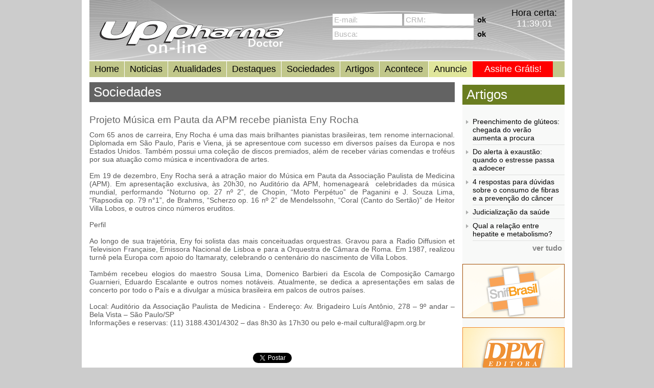

--- FILE ---
content_type: text/html
request_url: https://snifdoctor.com.br/sociedades.php?id=611
body_size: 22149
content:
<!DOCTYPE html>

<html xmlns:fb="http://ogp.me/ns/fb#">
<head>
<meta charset="utf-8" />
<title>Snif Doctor</title>


<!-- ini : seo meta tags -->
<link rel="image_src" type="image/jpeg" href="http://snifdoctor.com.br/img/logotipo-share.png" />

<meta name="author" content="SnifDoctor - www.snifdoctor.com.br"> 
<meta name="robots" content="index, follow" />

<meta name="description" content="Com 65 anos de carreira, Eny Rocha &eacute; uma das mais brilhantes pianistas brasileiras, tem renome internacional. Diplomada em S&atilde;o Paulo, Paris...">
<meta name="keywords" content="snifdoctor"> 

<meta property="og:type" content="website" />
<meta property="og:locale" content="pt_br" />
<meta property="og:site_name" content="SnifDoctor" />
<meta property="og:title" content="Projeto M&uacute;sica em Pauta da APM recebe pianista Eny Rocha" />
<meta property="og:url" content="http://snifdoctor.com.br/sociedades.php?id=611" />
<meta property="og:image" content="http://snifdoctor.com.br/img/logotipo-share.png" />
<meta property="og:image:width" content="470">
<meta property="og:image:height" content="246"> 
<meta property="og:description" content="Com 65 anos de carreira, Eny Rocha &eacute; uma das mais brilhantes pianistas brasileiras, tem renome internacional. Diplomada em S&atilde;o Paulo, Paris..." />
<!--// end : seo meta tags -->


<link rel="stylesheet" type="text/css" href="css/estilo.css">

<script type="text/javascript" src="library/jquery/jquery-1.8.2.min.js"></script> 

<script type="text/javascript" language="javascript" src="library/jquery/jquery.price_format.1.7.js"></script>
<script type="text/javascript" language="javascript" src="library/jquery/jquery.maskedinput-1.3.1.js"></script>

<script type="text/javascript" language="javascript" src="library/jquery.validacao.js"></script>
<script type="text/javascript" language="javascript" src="library/jquery.commom.js"></script>


<link rel="stylesheet" type="text/css" href="library/bxslider/jquery.bxslider.css">
<script type="text/javascript" language="javascript" src="library/bxslider/jquery.bxslider.min.js"></script>

<!--google-->
<script>
  (function(i,s,o,g,r,a,m){i['GoogleAnalyticsObject']=r;i[r]=i[r]||function(){
  (i[r].q=i[r].q||[]).push(arguments)},i[r].l=1*new Date();a=s.createElement(o),
  m=s.getElementsByTagName(o)[0];a.async=1;a.src=g;m.parentNode.insertBefore(a,m)
  })(window,document,'script','//www.google-analytics.com/analytics.js','ga');

  ga('create', 'UA-59408205-1', 'auto');
  ga('send', 'pageview');

</script>

</head>
<body>
<div id="fb-root"></div>
<script>(function(d, s, id) {
  var js, fjs = d.getElementsByTagName(s)[0];
  if (d.getElementById(id)) return;
  js = d.createElement(s); js.id = id;
  js.src = "//connect.facebook.net/pt_BR/all.js#xfbml=1";
  fjs.parentNode.insertBefore(js, fjs);
}(document, 'script', 'facebook-jssdk'));</script>



<!-- Piwik -->
<script type="text/javascript">
var _paq = _paq || [];
_paq.push(['trackPageView']);
_paq.push(['enableLinkTracking']);
(function() {
var u="//cluster-piwik.locaweb.com.br/";
_paq.push(['setTrackerUrl', u+'piwik.php']);
_paq.push(['setSiteId', 12074]);
var d=document, g=d.createElement('script'), s=d.getElementsByTagName('script')[0];
g.type='text/javascript'; g.async=true; g.defer=true; g.src=u+'piwik.js'; s.parentNode.insertBefore(g,s);
})();
</script>
<noscript><p><img src="//cluster-piwik.locaweb.com.br/piwik.php?idsite=12074" style="border:0;" alt="" /></p></noscript>
<!-- End Piwik Code -->


<script type="text/javascript"> 
	$(document).ready(function(){
	  $('#enviarAmigo').hide();  
	  $('a#exibir').click(function(){
		$('#enviarAmigo').show('slow');
	   });
	  $('a#ocultar').click(function(){				   
		$('#enviarAmigo').hide('slow');
	  })
});
</script>

<div id="tudo">
<div id="cabecalho">

    <a href="index.php"><img id="logo" alt="Voltar tela iniial" title="Snif Brasil" src="img/LogoUppharma-head.png"></a>
	
	<div id="hora">
    
        <span>            
            Hora certa:<br>
            <!-- <span id="tzTimeSpan_ee510bc01d507b6"></span>-->
			<span id="showRelogio">&nbsp;</span>
            <br />

			            
        </span>
        
	</div><!--Hora-->
	
	<div id="login">
    

			<FORM name="formLogin" id="formLogin" action="login.php" method="POST">
			<input name="baseAcao" id="baseAcao" type="hidden" value="LOGIN-ACESSO" />
			<input name="urlRedirect" id="urlRedirect" type="hidden" value="https://snifdoctor.com.br:443/sociedades.php?id=611" />		

        	<input type="text" value="E-mail:" name="strEmail" id="strEmail" onFocus="if(this.value=='E-mail:') this.value='';" onBlur="if(this.value=='') this.value='E-mail:';" />
            <input type="text" value="CRM:" name="strCRM" id="strCRM" onFocus="if(this.value=='CRM:') this.value='';" onBlur="if(this.value=='') this.value='CRM:';" />
            <input type="submit" name="ok" id="ok" value="ok" /><br />
            <!-- <a id="esqueciSenha" href="">esquecia a senha</a> -->
        </FORM>

	
		    	
		<FORM name="formBusca" id="formBusca" action="busca.php" method="POST">
			<input name="baseAcao" id="baseAcao" type="hidden" value="BUSCA" />
        	<input type="text" value="Busca:" name="busca" id="busca" onFocus="if(this.value=='Busca:') this.value='';" onBlur="if(this.value=='') this.value='Busca:';" />
            <input type="submit" name="ok" id="ok" value="ok" />
        </form>
        
	</div><!-- login -->
	
</div><!--cabecalho-->

<div id="menu">
	<ul>
		<li><a href="index.php">Home</a></li>
		<li><a href="noticias.php">Noticias</a></li>
		<li><a href="atualidades.php">Atualidades</a></li>
		<li><a href="destaques.php">Destaques</a></li>
		<li><a href="sociedades.php">Sociedades</a></li>
		<li><a href="artigos.php">Artigos</a></li>
		<li><a href="acontece.php">Acontece</a></li>
        <li class="anuncie"><a href="anuncie.php">Anuncie</a></li>
		<li><a href="assine.php">Assine Grátis!</a></li>
	</ul>
</div><!--Menu-->


<div id="meio">	

	<div id="conteudo">
	
    	<div class="slider">
		<ul class="bxslider">
					</ul>
    </div><!-- .slider -->
	<!--
	<li>
		<a href="" title="Conhe�a a Maestro Frotas"><img src="arquivos_upl/banners/TMP_0002_banner-curso-clinica-medica.jpg" alt="Conhe�a a Maestro Frotas" title="Conhe�a a Maestro Frotas" style="width:100% !important;"></a>
	</li>
	-->
	<script>
	jQuery(document).ready(function($){
		var slider = $('.bxslider').bxSlider({
			mode: 'fade',
			auto: ($(".bxslider li").length > 1) ? true: false,
			pager: ($(".bxslider li").length > 1) ? true: false,
			controls: false
		});
	});
	</script>
    
		<h1>Sociedades</h1>
		
				<h2>Projeto M&uacute;sica em Pauta da APM recebe pianista Eny Rocha</h2>
				
				<!-- <img class="imgNoticia" src="img/fotonoticia.jpg"> -->
				<div class="textoConteudo">Com 65 anos de carreira, Eny Rocha &eacute; uma das mais brilhantes pianistas brasileiras, tem renome internacional. Diplomada em S&atilde;o Paulo, Paris e Viena, j&aacute; se apresentoue com sucesso em diversos pa&iacute;ses da Europa e nos Estados Unidos. Tamb&eacute;m possui uma cole&ccedil;&atilde;o de discos premiados, al&eacute;m de receber v&aacute;rias comendas e trof&eacute;us por sua atua&ccedil;&atilde;o como m&uacute;sica e incentivadora de artes.<br />
<br />
Em 19 de dezembro, Eny Rocha ser&aacute; a atra&ccedil;&atilde;o maior do M&uacute;sica em Pauta da Associa&ccedil;&atilde;o Paulista de Medicina (APM). Em apresenta&ccedil;&atilde;o exclusiva, &agrave;s 20h30, no Audit&oacute;rio da APM, homenagear&aacute;&nbsp; celebridades da m&uacute;sica mundial, performando &ldquo;Noturno op. 27 n&ordm; 2&rdquo;, de Chopin, &ldquo;Moto Perp&eacute;tuo&rdquo; de Paganini e J. Souza Lima, &ldquo;Rapsodia op. 79 n&deg;1&rdquo;, de Brahms, &ldquo;Scherzo op. 16 n&ordm; 2&rdquo; de Mendelssohn, &ldquo;Coral (Canto do Sert&atilde;o)&rdquo; de Heitor Villa Lobos, e outros cinco n&uacute;meros eruditos.<br />
&nbsp;<br />
Perfil<br />
&nbsp;<br />
Ao longo de sua trajet&oacute;ria, Eny foi solista das mais conceituadas orquestras. Gravou para a Radio Diffusion et Television Fran&ccedil;aise, Emissora Nacional de Lisboa e para a Orquestra de C&acirc;mara de Roma. Em 1987, realizou turn&ecirc; pela Europa com apoio do Itamaraty, celebrando o centen&aacute;rio do nascimento de Villa Lobos.<br />
&nbsp;<br />
Tamb&eacute;m recebeu elogios do maestro Sousa Lima, Domenico Barbieri da Escola de Composi&ccedil;&atilde;o Camargo Guarnieri, Eduardo Escalante e outros nomes not&aacute;veis. Atualmente, se dedica a apresenta&ccedil;&otilde;es em salas de concerto por todo o Pa&iacute;s e a divulgar a m&uacute;sica brasileira em palcos de outros pa&iacute;ses.<br />
&nbsp;<br />
Local: Audit&oacute;rio da Associa&ccedil;&atilde;o Paulista de Medicina - Endere&ccedil;o: Av. Brigadeiro Lu&iacute;s Ant&ocirc;nio, 278 &ndash; 9&ordm; andar &ndash; Bela Vista &ndash; S&atilde;o Paulo/SP<br />
Informa&ccedil;&otilde;es e reservas: (11) 3188.4301/4302 &ndash; das 8h30 &agrave;s 17h30 ou pelo e-mail cultural@apm.org.br<br />
&nbsp;</div>


<style>
/* compartilhar */
.post { margin-top: 30px; }
.post ul.compartilhar {
	width: 100%;
	background: #FFFFFF;
	margin: 0px 0;
	padding: 0px;
	border: 0;
	outline: 0;
	list-style: none;
	text-decoration: none;
}
	.post ul.compartilhar li { float: left; margin-right: 10px !important; margin-left: 0px !important; }
	.post ul.compartilhar li { display: list-item; text-align: -webkit-match-parent; }
	.post ul.compartilhar li.facebook		{ width: 150px; }
	.post ul.compartilhar li.googlePlus		{ width: 150px; }
	.post ul.compartilhar li.twitter		{ width: 85px; margin-right: 0; }
	.fb_iframe_widget { display: inline-block; position: relative; }
</style>

<div class="post">
	<ul class="compartilhar">
		<li class="facebook">
			<div class="fb-share-button fb_iframe_widget" data-href="http://snifdoctor.com.br/sociedades.php?id=611" data-layout="button_count"></div>
		</li>
		<li class="googlePlus">
			<!-- Posicione esta tag onde voc� deseja que o bot�o compartilhar apare�a. -->
			<div class="g-plus" data-action="share" data-annotation="bubble" data-height="24" data-href="http://snifdoctor.com.br/sociedades.php?id=611"></div>

			<!-- Posicione esta tag depois da �ltima tag do compartilhar. -->
			<script type="text/javascript">
			  window.___gcfg = {lang: 'pt-BR'};
			  (function() {
				var po = document.createElement('script'); po.type = 'text/javascript'; po.async = true;
				po.src = 'https://apis.google.com/js/platform.js';
				var s = document.getElementsByTagName('script')[0]; s.parentNode.insertBefore(po, s);
			  })();
			</script>
		</li>
		<li class="twitter">
			<a href="https://twitter.com/share" class="twitter-share-button" data-text="Intac" data-via="intac" data-lang="pt">Tweetar</a>
			<script>!function(d,s,id){var js,fjs=d.getElementsByTagName(s)[0],p=/^http:/.test(d.location)?'http':'https';if(!d.getElementById(id)){js=d.createElement(s);js.id=id;js.src=p+'://platform.twitter.com/widgets.js';fjs.parentNode.insertBefore(js,fjs);}}(document, 'script', 'twitter-wjs');</script>
		</li>
	</ul>
</div>

<div style="clear:both !important;"></div>

<!-- Bot�o Compartilhe com um Amigo -->
<a id="exibir" href="javascript:;"><img style="margin-top:10px;" src="img/botaocompartilhar.bmp"></a>

<div id="enviarAmigo" style="display:none;">
	<FORM name="compartilheEmail" id="compartilheEmail" action="acoes.json.php" method="POST">
		<input type="hidden" name="baseAcao" id="baseAcao" class="excessao" value="JSON" />
		<input type="hidden" name="strAcao" id="strAcao" class="excessao" value="INDICAR-POST-AMIGO" />
		<input type="hidden" name="sendUrl" id="sendUrl" class="excessao" value="https://snifdoctor.com.br:443/sociedades.php?id=611" />
		<input type="hidden" name="sendNewsTitulo" id="sendNewsTitulo" class="excessao" value="Projeto M&uacute;sica em Pauta da APM recebe pianista Eny Rocha" />
		<input type="hidden" name="sendNewsResumo" id="sendNewsResumo" class="excessao" value="" />
		
		<label for="nome">Seu nome</label><br />
		<input name="sendSeuNome" id="sendSeuNome" class="fld" type="text" />
		<br /><br />
		
		<label for="nome">Seu e-mail</label><br />
		<input name="sendSeuEmail" id="sendSeuEmail" class="fld" type="text" />
		<br /><br />

		<label for="amigo">Nome do amigo</label><br />
		<input name="sendAmigoNome" id="sendAmigoNome" class="fld" type="text" />
		<br /><br />
		
		<label for="emailamigo">e-mail do seu amigo</label><br />
		<input name="sendAmigoEmail" id="sendAmigoEmail" class="fld" type="text" />
		<br /><br />
		
		<input name="cmdEnviarAmigo" id="cmdEnviarAmigo" class="btn" type="button" value="Enviar" />                    
	</FORM>                
	<a href="javascript:;" id="ocultar"><img src="img/compartilhe_email_fechar.gif" alt="Fechar" /></a>
</div>

<!-- +++++++++++++++++++++++++++++++++++++++++++++++++++++++ -->
<!-- // ini : enviar para um amigo -->
<!-- +++++++++++++++++++++++++++++++++++++++++++++++++++++++ -->
<script>
jQuery(document).ready(function($){
	$("#cmdEnviarAmigo").on("click", function(event){
		// -------------------------------------------------------
		// valida��o dos campos
		// -------------------------------------------------------
		var $form = $('form#compartilheEmail');
		var $seuNome	= $form.find("#sendSeuNome");
		var $seuEmail	= $form.find("#sendSeuEmail");
		var $amigoNome	= $form.find("#sendAmigoNome");
		var $amigoEmail = $form.find("#sendAmigoEmail");

		if( $seuNome.val().length == 0 ) {
			$seuNome.focus(); alert("Informe corretamente seu nome."); return false;
		}
		if( $seuEmail.val().length == 0 ) {
			$seuEmail.focus(); alert("Informe corretamente seu e-mail."); return false;
		}
		if(!/^\w+([\.-]?\w+)*@\w+([\.-]?\w+)*(\.\w{2,3})+$/.test( $seuEmail.val() )) {
			$seuEmail.focus(); alert("O seu e-mail n�o � v�lido."); return false;						
		}
		if( $amigoNome.val().length == 0 ) {
			$amigoNome.focus(); alert("Informe corretamente o nome do amigo."); return false;
		}
		if( $amigoEmail.val().length == 0 ) {
			$amigoEmail.focus(); alert("Informe corretamente o e-mail do amigo."); return false;
		}
		if(!/^\w+([\.-]?\w+)*@\w+([\.-]?\w+)*(\.\w{2,3})+$/.test( $amigoEmail.val() )) {
			$amigoEmail.focus(); alert("O e-mail do amigo n�o � v�lido."); return false;						
		}

		var data = $form.serialize();
		$.post("acoes.json.php", data, function(json){
			if(json.report.success == "true"){
				$form.clearForm();
				alert( json.report.mensagem );
			} else {
				//if(json.report.captcha == "false"){ $(".captcha-close").trigger("click"); }
				alert( json.report.mensagem );
			}
			//$('#msgRetornoFrmFaleTexto').html(json.report.mensagem);
			//$('#msgRetornoFrmFale').show().fadeOut(8000);
			return false;
		},"json");
		return false;
	}); // end : click	
});
</script>
<!-- +++++++++++++++++++++++++++++++++++++++++++++++++++++++ -->
<!-- // end : enviar para um amigo -->
<!-- +++++++++++++++++++++++++++++++++++++++++++++++++++++++ -->

		
	</div><!--Conteudo-->
	
	<div id="barralateral">
		
		
				
		
		
<!--Weather Forecast courtesy of www.tititudorancea.com.br-->
			<style>
			.WFOT1 {border:2px solid #E1E1E1; background-color:#F1F1F1; padding:10px}
			.WFH1 {font:bold 14px Arial, sans-serif; margin-bottom:6px}
			TABLE.WFOT TD {vertical-align:top;}
			.FCOVTMP {font:14px Arial, sans-serif; line-height:16px; padding-bottom:4px}
			.FCOVEXP {font:12px Arial, sans-serif; line-height:14px; text-align:center}
			.WFI {background-color:#3399FF;padding:0}
			.WTL {color:blue;font-weight:bold}
			.WTH {color:red;float:right;font-weight:bold}
			.WFLK {font-size:11px;color:#900;text-decoration:none}
			.WFDAY{font-size:12px;text-align:center;font-weight:bold}
			</style>
			<div style="position:relative;background-color:#FFFFFF">
			<div id="wf_div"></div>
			<script type="text/javascript" src="http://tools.tititudorancea.com/weather_forecast.js?place=sao_paulo_brazil&amp;s=1&amp;days=1&amp;utf8=no&amp;columns=1&amp;sidebyside=yes&amp;lang=pt"></script>
			</div>
<!--end of Weather Forecast-->

		

		

		<div id="artigos">        
			<h1>Artigos</h1>
			<ul><li><a class="link" href="artigos.php?id=540">Preenchimento de gl&uacute;teos: chegada do ver&atilde;o aumenta a procura</a></li><li><a class="link" href="artigos.php?id=539">Do alerta &agrave; exaust&atilde;o: quando o estresse passa a adoecer</a></li><li><a class="link" href="artigos.php?id=538">4 respostas para d&uacute;vidas sobre o consumo de fibras e a preven&ccedil;&atilde;o do c&acirc;ncer</a></li><li><a class="link" href="artigos.php?id=536">Judicializa&ccedil;&atilde;o da sa&uacute;de</a></li><li><a class="link" href="artigos.php?id=535">Qual a rela&ccedil;&atilde;o entre hepatite e metabolismo?</a></li></ul>            <a class="verTudo" href="artigos.php">ver tudo</a>

			<div style="clear:both;"></div>
			<br />

<style>
.bannerLateral{
	border:0px dotted red; margin: 0 auto !important; vertical-align: center;
}
.bannerLateral img{
	display:table;
	border:0px dotted green; margin: 0 auto !important; vertical-align: center;
}
</style>

			<div class="bannerLateral">
				<div id="box-banner2"><a href="https://tipo.ba" target="_blank" title="Banner Snifbrasil"><img src="arquivos_upl/banners/imgdstk_olxgc5533__snifbrasil.gif" style="max-width:235px !important;" border="0" alt="Banner Snifbrasil" /></a></div><br clear="all"><div id="box-banner2"><a href="https://kupikvadrat.ba/" target="_blank" title="kupi kvadrat"><img src="arquivos_upl/banners/imgdstk_rto325446__dpm.gif" style="max-width:235px !important;" border="0" alt="kupi kvadrat" /></a></div><br clear="all">			</div>
		</div><!--Artigos-->
        
        
        
		
	</div><!--Barra Lateral-->
	
    <br clear="all">


    
</div><!-- Meio (Conteudo e Barra Lateral)-->

	<div id="rodape">
		
		<p id="rodape1">
		UPpharma on-line: publicação dirigida a médicos, prescritores e profissionais da saúde</p>
<img src="img/LogoUppharma-head2.png" width="266" height="71"><br />

		<a class="link" target="_blank" href="http://www.dpm.srv.br/"><img src="img/dpm.png"></a>

		<p>
		(11) 5533-5900 – <a href="mailto: uppharma@uppharma.com.br">uppharma@uppharma.com.br</a><br>
		O conteúdo dos artigos assinados no site e no boletim UPpharma on-line é de responsabilidade de cada um dos autores.
As opiniões neles impressas não refletem, necessariamente, a posição desta Editora.<br />
		Não é permitida a reprodução de textos, total ou parcial, sem a expressa autorização da DPM Editora.<br />
Informações adicionais poderão ser solicitadas pelo e-mail <a href="mailto:uppharma@uppharma.com.br">uppharma@uppharma.com.br </a>. Qualquer dúvida, ou dificuldade de navegação, 
		poderá ser atendida pelo serviço de suporte UPpharma on-line pelo e-mail:<a href="mailto: uppharma@uppharma.com.br">  uppharma@uppharma.com.br</a>		</p>

		<div style="margin:6px 0px;">
		Seu IP: 3.144.148.96 | Mozilla/5.0 (Macintosh; Intel Mac OS X 10_15_7) AppleWebKit/537.36 (KHTML, like Gecko) Chrome/131.0.0.0 Safari/537.36; ClaudeBot/1.0; +claudebot@anthropic.com) 
		</div>
				
	</div><!--Rodape-->


	<!--
	<script type="text/javascript" src="http://24timezones.com/js/pt/time_24_0_1.js"></script>
	<script src="http://24timezones.com/timescript/gettime.js.php?city=233&hourtype=24&showdate=0&showseconds=1&id=1111651&elem=ee510bc01d507b6" language="javascript"></script>
	-->

	<!-- ini: relógio: ++++++++++++++++++++++++++++++++++++++++++++++++++++++++++ -->
	<script type="text/javascript">
	jQuery(document).ready(function($){
		var timerClock = null;
		var relogio = function(){
			timerClock = setTimeout(function(){
				var momentoAtual = new Date();
				var hora = momentoAtual.getHours();
				var minuto = momentoAtual.getMinutes();
				var segundo = momentoAtual.getSeconds();
				if (hora<10) hora="0"+hora;
				if (minuto<10) minuto="0"+minuto;
				if (segundo<10) segundo="0"+segundo;
				var horaImprimivel = hora + ":" + minuto + ":" + segundo;
				$("#showRelogio").html(horaImprimivel);
				relogio();
			}, 500);
		};
		relogio();

		var showDate = function(){
			var dt = new Date();
			var dia = dt.getDate();
			var mes = dt.getMonth();
			var ano = dt.getYear();
			var diasemana = dt.getDay();
			if (ano<2000)
			ano += (ano < 1900) ? 1900 : 0;
			if (dia<10) dia="0"+dia;

			var hora = dt.getHours();
			var minuto = dt.getMinutes();
			var segundo = dt.getSeconds();
			if (hora<10) hora="0"+hora;
			if (minuto<10) minuto="0"+minuto;
			if (segundo<10) segundo="0"+segundo;

			var horaImprimivel = hora + ":" + minuto + ":" + segundo;

			NomeDia = new Array(7)
			NomeDia[0] = "Dom"; //"Domingo"
			NomeDia[1] = "Seg"; //"Segunda-feira"
			NomeDia[2] = "Ter"; //"Terça-feira"
			NomeDia[3] = "Qua"; //"Quarta-feira"
			NomeDia[4] = "Qui"; //"Quinta-feira"
			NomeDia[5] = "Sex"; //"Sexta-feira"
			NomeDia[6] = "Sáb"; //"Sábado"

			NomeMes = new Array(12)
			NomeMes[0] = "01"; //"Janeiro";
			NomeMes[1] = "02"; //"Fevereiro";
			NomeMes[2] = "03"; //"Março";
			NomeMes[3] = "04"; //"Abril";
			NomeMes[4] = "05"; //"Maio";
			NomeMes[5] = "06"; //"Junho";
			NomeMes[6] = "07"; //"Julho";
			NomeMes[7] = "08"; //"Agosto";
			NomeMes[8] = "09"; //"Setembro";
			NomeMes[9] = "10"; //"Outubro";
			NomeMes[10] = "11"; //"Novembro";
			NomeMes[11] = "12"; //"Dezembro";

			var resultData = NomeDia[diasemana] +', '+ dia +'/'+ NomeMes[mes] +'/'+ ano + " - ";
			//$("#showData").html(resultData);
			//$("#showRelogio").html(horaImprimivel);
		};
		//showDate();
	});
	</script>
	<!-- end: relógio: ++++++++++++++++++++++++++++++++++++++++++++++++++++++++++ -->


<!-- tudo -->
</div>

</body>
</html>


--- FILE ---
content_type: text/html; charset=utf-8
request_url: https://accounts.google.com/o/oauth2/postmessageRelay?parent=https%3A%2F%2Fsnifdoctor.com.br&jsh=m%3B%2F_%2Fscs%2Fabc-static%2F_%2Fjs%2Fk%3Dgapi.lb.en.OE6tiwO4KJo.O%2Fd%3D1%2Frs%3DAHpOoo_Itz6IAL6GO-n8kgAepm47TBsg1Q%2Fm%3D__features__
body_size: 162
content:
<!DOCTYPE html><html><head><title></title><meta http-equiv="content-type" content="text/html; charset=utf-8"><meta http-equiv="X-UA-Compatible" content="IE=edge"><meta name="viewport" content="width=device-width, initial-scale=1, minimum-scale=1, maximum-scale=1, user-scalable=0"><script src='https://ssl.gstatic.com/accounts/o/2580342461-postmessagerelay.js' nonce="61viiF2V7NXQKAOEdn3GCg"></script></head><body><script type="text/javascript" src="https://apis.google.com/js/rpc:shindig_random.js?onload=init" nonce="61viiF2V7NXQKAOEdn3GCg"></script></body></html>

--- FILE ---
content_type: text/css
request_url: https://snifdoctor.com.br/css/estilo.css
body_size: 13359
content:
*{
	margin:0;
	padding:0;
	border:0;
	font-family:Arial, Helvetica, sans-serif;
	
	}

body{
	background-color:#ccc;
}

<!-- Previsão do Tempo -->

			.WFOT1 {border:2px solid #E1E1E1; background-color:#F1F1F1; padding:10px}
			.WFH1 {font:bold 14px Arial, sans-serif; margin-bottom:6px}
			TABLE.WFOT TD {vertical-align:top;}
			.FCOVTMP {font:14px Arial, sans-serif; line-height:16px; padding-bottom:4px}
			.FCOVEXP {font:12px Arial, sans-serif; line-height:14px; text-align:center}
			.WFI {background-color:#3399FF;padding:0}
			.WTL {color:blue;font-weight:bold}
			.WTH {color:red;float:right;font-weight:bold}
			.WFLK {font-size:11px;color:#900;text-decoration:none}
			.WFDAY{font-size:12px;text-align:center;font-weight:bold}


<!-- Previsão do Tempo -->

p {
	font-size:15px;
	padding:5px;
	border-bottom:1px solid #636363;

	}

.WFH1 {
	font-size:12px !important;
	text-align:center !important;
	}

.imgNoticia {
	display:block;
	float:left;
	margin:15px 15px 15px 0;
	
	}

i {
	float:right;
	font-size:9px;
	font-weight:normal;
	margin-right:82px;
	}

li{
	font-size:14px;
}

.textoConteudo{
	color: #585858;
	font-size:14px;
	line-height: 120%;
	text-align:justify;
}
.textoConteudo p{
	margin:10px 0px;
	
}



h1 {
	font-size:26px;
	font-weight:normal;
	color:#FFF;
	background:#636363;
	padding:4px 8px;
	margin-bottom:20px;
	}

h2 {
	margin-top:15px;
	font-size:19px;
	font-weight:normal;
	color:#636363;
	padding:4px 8px 10px 0px;
	}
	
	
h2.data {
	margin-top:5px;
	margin-bottom:10px;
	margin-left:30px;
	font-size:13px;
	font-weight:normal;
	color:#636363;
	padding:0;
	}	
	

h3 {
	width:100%;
	padding:4px 8px 0 4px;
	color:#636363;
	background:#f8f8f8;
	}


.link {
	color:inherit;
	font-size:inherit;
	text-decoration:inherit;
	list-style:inherit;
	}
	

.linkinterno{
	color:inherit;
	font-size:16px;
	text-decoration:inherit;
	list-style:inherit;
	}	
	
	
	
.floatesq {
	float:left;
	}
	
.floatdir {
	float:right;
	}

.dir {
	text-align:right;
	}

.cen{
	text-align:center;
}

.dddinput {
	display:block;
	float:left;
	margin-right:15px;
	width:40px !important;
	}
.btnform {
	font-size:15px;
	width:75px;
	text-align:center;
	padding:5px 15px;
	}

.telinput {
	display:block;
	float:left;
	margin-right:15px;
	width:135px !important;
	}

#ok{
	background-color:transparent;
}

.verTudo{
	float:right;
	display:block;
	font-size:15px;
	color:#858585;
	text-decoration:none;
	margin:5px;
	font-weight:bold;
}

#tudo{
	display:table;
	width:960px;
	margin:0 auto;
	background-color:#fff;
}

#cabecalho {
	width:900px;
	height:88px;
	margin:0px auto 0 auto;
	padding:15px;
	background:url(../img/cabecalho-fundo.jpg) no-repeat;
	

	}

#logo {
	float:left;
	}

#login{
	margin:12px 50px 0 0;
}

#login, #hora {
	float:right;
}
#loginInterno{
	margin:0 auto !important;
	border:1px #CCCCCC solid;
	width:550px;
	margin-top:50px !important;
	padding:30px 0;
	/*margin-top:30px;*/
}
label.lblLogin {
	text-align:right;
	display:block;
	float:left;
	width:170px;
	font-size:18px;
	color:#aeaeae;
	padding:5px;
	margin-right:15px;
}
input.fldLogin {
	display:block;
	width:200px;
	padding:5px;
	background:#cecece;
}
input.btnLogin {
	display:block;
	width:210px;
	padding:5px;
	background:#cecece;
}


#hora{
	text-align:center;
	font-size:18px;
}

#hora a{
	color:#000;
	text-decoration:none;
}

#hora span span{
	color:#fff;
}

#hora img{
	border-top:solid 1px #7b7b7b;
	margin:0px;
	padding:5px;
}

#login input{
	font-size:15px;
	width:130px;
	color:#b6b6b6;
	padding:3px;
}

#login #ok{
	color:#000;
	width:20px;
	font-weight:bold;
}

#login #busca{
	width:270px;
}

#formBusca{
	margin-top:5px;
}

#esqueciSenha{
	color:#7b7b7b;
	text-decoration:none;
	font-size:11px;
	margin-left:140px;
}

.linklogin{
	color:#7b7b7b;
	text-decoration:none;
	font-size:11px;
	/*margin-left:140px;*/
}

#menu {
	display:table;
	width:930px;
	height:26px;
	margin:0 auto;
	background:#c1c78b;
	/*border:1px solid #fff;*/
/*	padding-top:5px;*/
	}
	
	
	

#menu li {
	display:inline;
	border-left:1px solid #fff;
	text-align:center;
	float:left;
	padding:5px 0;
	
	}
	
	
#menu li:first-child {
	border-left:0;

	}	
	

#menu li:last-child {
	
background-color:#F00;

/*float:right;*/
width: 157px;
position:absolute;




	}	
	
	#menu li:last-child a {
	color:#FFF;



	}
	
		
	

#menu li a {
	font-size:18px;
	text-decoration:none;
	color:#000;
	padding: 0 10px;
	}

#menu a:hover{
	color:#6e4c29;
}


.anuncie{
background: #e0e69c;

}

#meio {
	width:930px;
	height:100%;
	margin:0 auto;
	padding:5px;
	}

#conteudo {
	width:715px;
	height:100%;
	float:left;
	}






#conteudo ul li {
	font-size:14px;
	margin-left:30px;
	margin-bottom:5px;
	padding:5px 0;
	}
	

	
/*
#destaque {
	display:table;
	width:693px;
	background: url(../img/destaque-fundo.jpg) no-repeat;
	border:1px solid #d4d4d4;
	padding:10px;
	margin-top:1px;
}
#destaque img{
	float:left;
}
#destaque ul{
	margin-left:240px;
}
#destaque li {
	font-size:18px;
	color:#000;
	text-align:left;
	padding:8px 0;
	border-bottom:1px solid #DFE0DF;
	list-style:none;
}
#destaque li:first-child a {
	font-size:24px;
}
#destaque li a {
	font-size:18px;
}
#destaque li.cadeado{
	list-style-image:url(../img/cadeado.png) !important;
	margin-left:50px !important;
}
*/

#destaque {
	display:table;
	width:693px;
	background: #FFFFFF url(../img/destaque-fundo.jpg) no-repeat;
	/*background:#F8F9F8;*/
	border:1px solid #d4d4d4;
	padding:10px;
	margin-top:1px;
}
#destaque{ display:block; float:left; }
#destaque #imgDestaque{
	width:220px;
	margin:0px;
	padding:0px;
	float:left;
}
#destaque img{ float:left; }
#destaque ul.itemLSD{
	width:465px;
	/*margin-left:100px;*/
	height:200px;
	margin-left:10px;
	float:left;
}
#destaque  ul.itemLSD li {
	width:460px;
	font-size:18px;
	color:#000;
	text-align:left;
	padding:2px 0;
	padding-bottom:6px !important;
	margin:6px 2px;
	border-bottom:1px solid #DFE0DF;
	/*border:1px dotted #DFE0DF;*/
	list-style:none;
}
#destaque  ul.itemLSD li:first-child a { font-size:24px; }
#destaque li.cadeado{ list-style-image:url(../img/cadeado.png); margin-left:50px; }



#noticias {
	}
	
.item {
	border-bottom:1px solid #ccc;
	margin:12px 12px 12px 12px;
	
}
.item.cadeado, .item .cadeado{
	list-style-image:url(../img/cadeado.png) !important;
}


#box-banner {
	width:235px;
	/*height:88px;*/
	height:auto;
	background-color:#f4c402;
	float:right;
	margin-right:5px;
	margin-top:15px;
	color:#000;
	text-align:center;
	/*padding-top:50px;*/
}

#box-banner2 {
	width:200px;
	/*height:106px;*/
	height:auto;
	background-color:#0034f7;
	/*float:left;*/
	margin-top:0px;
	color:#FFF;
	text-align:center;
	/*padding-top:50px;*/	
}



.boxNot {
	width:235px;
	/*height:100%;*/
	display:block;
	float:left;
	background:#E8E8E8;
	margin-left:5px;
}


.boxNot h1.sociedades, .boxNot h1.atualidades {
	background:#4a5b19;

}

.boxNot h1.lancamentos {
	background:#6a7d20;

}



.boxNot ul {
	border:0px dotted red;
	/*margin:-15px 0 0  -10px;*/
	width:100%;
	height:290px;
}
.boxNot li {
	margin-right:25px;
	font-size:14px;
	border-bottom:1px solid #d0d0d0;
	list-style-image:url(../img/marcador-triangulo.png);
}


#boxAcontece{
	width:465px;
	height:138px;
	display:block;
	float:left;
	background:#E8E8E8;
	margin:15px 8px 0 0px;
}


#boxAcontece h1{
	background:#83a457;

}


#boxAcontece ul{
	margin:-15px 0 0  -10px;
	width:100%;

}

#boxAcontece li{
	list-style-image:url(../img/marcador-triangulo.png);
	margin-left:12px;
}

#marcadores{
	float:right;
/*	margin:10px 0 0 0;*/
}

#marcadores img{
	margin:1px;
}

.alpha{
	opacity:0.65;
	-moz-opacity: 0.65;
	filter: alpha(opacity=65);
}

	
#barralateral {
	width:200px;
	height:100%;
	float:right;
	background:#FFF;
	}
	
#hs{
	margin-bottom:20px;
}
	
#hs label{
	display:block;
	float:left;
	font-size:10px;
	width:80px;
	text-align:right;
	margin-right:5px;
}

#hs input{
	border:solid 1px #d9d9d9;
	width:80px;
	margin-top:5px;
}

#hs #ok{
	border:0;
	width:20px;
}

#artigos {
	margin-top:10px;
	margin-bottom:2px;
	background-color:#f8f9f8;
	}
	

#artigos h1 {
	background-color:#6a7d20;
	}

	
#artigos ul {
	margin-left:20px;
	}
	
#artigos li {
	font-size:14px;
	padding:5px 10px 5px 0 ;
	border-bottom:1px solid #dfe0df;
	list-style-image:url(../img/marcador-triangulo.png);
	}

#formContato {
	display:table;
	}
	
#formContato label {
	display:block;
	float:left;
	width:100px;
	font-size:18px;
	color:#aeaeae;
	padding:5px;
	}

#formContato input {
	width:300px;
	padding:5px;
	border:1px solid #aeaeae;
	}

#formContato textarea {
	width:300px;
	height:100px;	
	padding:5px;
	border:1px solid #aeaeae;
	}

#formContato #btn {
	width:70px;
	float:right;
/*	font-weight:bold;*/
	border:0;
	padding:5px 10px;
/*	background:#eca359;*/
	}

#formCadastro {
	display:table;
	}

#formCadastro label {
	text-align:right;
	display:block;
	float:left;
	width:200px;
	font-size:18px;
	color:#aeaeae;
	padding:5px;
	margin-right:15px;
	}
	
#formCadastro input {
	display:block;
	width:200px;
	padding:5px;
	background:#cecece;
 	}
#formCadastro select {
	display:block;
	padding:5px;
	background:#cecece;
}

#formCadastro p {
	font-size:17px;
	color:#000;
	text-align:left;
	padding:8px 0;
	border-bottom:1px solid #DFE0DF;
	list-style:none;	
	}
	

.inputdif {
	display:block;
	margin-top:3px;
	margin-left:15px;
	float:left !important;
	width:20px !important;
	text-align:center;
	padding:2px !important;
	}

.inputselect {	
	padding:5px 5px;
	border:1px solid #cecece !important;
	color:#000 !important;
}

.labeldif{
	font-size:15px !important;
	color:#000 !important;
	display:block !important;
	float:left;
	width:50px !important;
	}

.labelfinal {
	text-align:left !important;
	width:300px !important;
	font-size:13px !important;
	color:#000 !important;
	}


#etapas {
	margin-top:40px;
	padding:0px 15px;
	}

#etapas h2 {
	margin-bottom:10px;
	}
	

#etapas img{
	display:block;
	float:left;
	}

#etapas p {
	width:170px;
	text-align:left;
	display:block;
	float:left;
	margin-right:10px;
	}



#rodape{
	display:table;
	margin:0 auto;
	margin-top: 15px;
	text-align:center;
	font-size:11px;
}

#rodape1 {
	background-color:#e8e8e8 !important;
	text-align:center;
	color:#8d8d8d !important;
	padding:5px !important;
	}

#rodape p{
	color:#fff;
	background-color:#636363;
	padding:18px;
}

#rodape a{
	color:#ccc;
	text-decoration:none;
}

/* +++++++++++++++++++++++++++++++++++++++++++++++++ */
/* PAGINAÇÃO */
/* +++++++++++++++++++++++++++++++++++++++++++++++++ */
#paginacao{
	display:table;
	margin:50px auto 0;
}
#paginacao li{
	display:block;
	float:left;
	list-style:none;
	padding:5px !important;
	text-align:center;
	color:#82a357;
	font-size:22px !important;
	margin-left:8px !important;
	border:solid 1px #ccc;
}
#paginacao li.selected{
	background-color:#ecefe8;
}
#paginacao li a{
	display:block;
	color:#777;	
	text-decoration:none;
}
#paginacao li:hover{
	background-color:#ecefe8;
}

/* +++++++++++++++++++++++++++++++++++++++++++++++++ */
/* COMPARTILHAMENTO EMAIL */
/* +++++++++++++++++++++++++++++++++++++++++++++++++ */
#compartilheEmail{
	display:block;
	width:300px;
	padding:18px;
	border-bottom:solid 1px #ccc;
	border-left:solid 1px #ccc;
}
#compartilheEmail label{
	font-size:12px;
}
#compartilheEmail input{
	width:240px;
	font-size:14px;
	letter-spacing:-0.03em;
	color:#777;
}
#enviarAmigo #ocultar{
	display:block;
	margin:-20px 0 0 270px;
}
#compartilheEmail #btn{
	width:100px;
	color:#fff;
}
#btn{
	background-color:#83a358;
	border:none;
	padding:3px;
	color:#fff;
	letter-spacing:-1px;
	font-size:18px;
}
#compartilheEmail{
	display:block;
	width:300px;
	padding:18px;
	border-bottom:solid 1px #ccc;
	border-left:solid 1px #ccc;
}

#compartilheEmail label{
	font-size:12px;
}

#compartilheEmail input.fld{
	padding:5px;
	width:240px;
	font-size:14px;
	letter-spacing:-0.03em;
	color:#777;
	border:1px solid #CCC;
}

#enviarAmigo #ocultar{
	display:block;
	margin:-20px 0 0 270px;
}

/* +++++++++++++++++++++++++++++++++++++++++++++++++ */
/* FORMULARIO PADRAO */
/* +++++++++++++++++++++++++++++++++++++++++++++++++ */
.form_padrao {
	display:table;
}	
.form_padrao label {
	display:block;
	float:left;
	width:100px;
	font-size:18px;
	color:#aeaeae;
	padding:5px;
}
.form_padrao input {
	width:300px;
	padding:5px;
	border:1px solid #aeaeae;
}
.form_padrao textarea {
	width:300px;
	height:100px;	
	padding:5px;
	border:1px solid #aeaeae;
}
.form_padrao #btn {
	width:70px;
	float:right;
/*	font-weight:bold;*/
	border:0;
	padding:5px 10px;
/*	background:#eca359;*/
}

--- FILE ---
content_type: application/javascript
request_url: https://snifdoctor.com.br/library/jquery.validacao.js
body_size: 15121
content:
;(function($){
	$.extend({
		jqValidacao: function(options) {
			return {
				init: function(options) {
					settings = jQuery.extend({
						lang: options.lang
					}, options);
					$.jqValidacao.loadMask({boxdiv:''});
					return this;
				},

				// M�scara nos campos
				// -----------------------------------------------------------------
				loadMask: function(p) {
					//$('input:text').setMask();
					//$('.updateArq').live('click',function(){

					// verificamos se foi selecionado algum Elemento para aplica��o
					var $box = '';
					if(p.boxdiv != ''){ $box = '#'+ p.boxdiv +' '; }
					// -------------------------------------------------------------
					// Restringe a digita��o de somente letras 
					// -------------------------------------------------------------
					$($box +'.isalpha').each(function(i){
						$(" #"+ $(this).attr('id')).keypress(function(event) {
							// Backspace, tab, enter, end, home, left, right
							// We don't support the del key in Opera because del == . == 46.
							var controlKeys = [8, 9, 13, 35, 36, 37, 39];
							// IE doesn't support indexOf
							var isControlKey = controlKeys.join(",").match(new RegExp(event.which));
							// Some browsers just don't raise events for control keys. Easy.
							// e.g. Safari backspace.
							//alert( event.which );
							if (event.charCode!=0) {
								var regex = new RegExp("^[a-zA-Z]+$");
								var key = String.fromCharCode(!event.charCode ? event.which : event.charCode);
								if (!regex.test(key)) {
									event.preventDefault();
									return false;
								}
							}						
						});
					});

					// -------------------------------------------------------------
					// Restringe a digita��o de somente letras e n�meros 
					// -------------------------------------------------------------
					$($box +'.isalphanumeric').each(function(i){
						$(" #"+$(this).attr('id')).keypress(function(event) {
							// Backspace, tab, enter, end, home, left, right
							// We don't support the del key in Opera because del == . == 46.
							var controlKeys = [8, 9, 13, 35, 36, 37, 39];
							// IE doesn't support indexOf
							var isControlKey = controlKeys.join(",").match(new RegExp(event.which));
							// Some browsers just don't raise events for control keys. Easy.
							// e.g. Safari backspace.
							//alert( event.which );
							if (event.charCode!=0) {
								var regex = new RegExp("^[a-zA-Z0-9]+$");
								var key = String.fromCharCode(!event.charCode ? event.which : event.charCode);
								if (!regex.test(key)) {
									event.preventDefault();
									return false;
								}
							}						
						});
					});

					// -------------------------------------------------------------
					// Restringe a digita��o de somente n�meros
					// -------------------------------------------------------------
					$($box +'.isnumeric').each(function(i){
						$("#"+ $(this).attr('id')).keypress(function(event) {
							// Backspace, tab, enter, end, home, left, right
							// We don't support the del key in Opera because del == . == 46.
							var controlKeys = [8, 9, 13, 35, 36, 37, 39];
							// IE doesn't support indexOf
							var isControlKey = controlKeys.join(",").match(new RegExp(event.which));
							// Some browsers just don't raise events for control keys. Easy.
							// e.g. Safari backspace.

							//alert( event.which );

							if (!event.which || // Control keys in most browsers. e.g. Firefox tab is 0
									(48 <= event.which && event.which <= 57) || // Always 1 through 9
									(48 == event.which && $(this).attr("value")) || // No 0 first digit
									isControlKey) { // Opera assigns values for control keys.
								return;
							} else {
								event.preventDefault();
							}
						});
					});

					// -------------------------------------------------------------
					// Valida��o de um campo data (formato) 
					// -------------------------------------------------------------
					$($box +'.isdate').each(function(i){
						//$(".isdate").keypress(function (e) {						
						//$("#"+ $(this).attr('id')).live('keypress',function(){
						$("#"+ $(this).attr('id')).keypress(function(e) {
							if( $.jqValidacao.keyNumeric(e) ) return false;
							var mask	= '##/##/####';
							var campo =  $(this).val().length;
							var saida = mask.substring(0,1);
							var texto = mask.substring(campo);

							var lenCampo	= new Number(campo);
							var lenMask		= new Number(mask.length);

							if((lenCampo+1) > lenMask) {
								return $.jqValidacao.key_check(e);		
							} else {
								var code = (e.keyCode ? e.keyCode : e.which);

								if( !$.jqValidacao.key_check(e) ){// permite apagar o que foi digitado 
									if(texto.substring(0,1) != saida) {
										$(this).val( $(this).val() + texto.substring(0,1) ); 
									}
								}
							}
						});						

						$("#"+ $(this).attr('id')).blur(function() {
							var valida = $.jqValidacao.isDate({ date:$(this).val() });
							if(!valida) {
								$(this).val("");
								$(this).removeClass("bgbd");
								$(this).addClass("campo_focus");
								//## alert('Informe uma data v�lida');
								return false;
							}
						});
					});

					$($box +'.iscep').each(function(i)			{ $("#"+ $(this).attr('id')).mask("99999-999"); });
					$($box +'.isphone').each(function(i)		{ $("#"+ $(this).attr('id')).mask("(99) 9999-9999"); });
					$($box +'.isphonecel').each(function(i) { 
						$("#"+ $(this).attr('id')).mask("(99) 9999-9999?9").ready(function(event) {
							var target, phone, element;
							target = (event.currentTarget) ? event.currentTarget : event.srcElement;
							phone = target.value.replace(/\D/g, '');
							element = $(target);
							element.unmask();
							if(phone.length > 10) {
								element.mask("(99) 99999-999?9");
							} else {
								element.mask("(99) 9999-9999?9");  
							}
						});					
					});
					$($box +'.isplacacarro').each(function(i)	{ $("#"+ $(this).attr('id')).mask("aaa-9999"); });
					$($box +'.isphonenumber').each(function(i)	{ $("#"+ $(this).attr('id')).mask("9999-9999"); });
					$($box +'.iscpf').each(function(i)			{ $("#"+ $(this).attr('id')).mask("999.999.999-99"); });
					$($box +'.iscnpj').each(function(i)			{ $("#"+ $(this).attr('id')).mask("99.999.999/9999-99"); });
					$($box +'.ispercent').each(function(i)		{ $("#"+ $(this).attr('id')).mask("999.99"); });					
					$($box +'.ismaskdate').each(function(i)		{ $("#"+ $(this).attr('id')).mask("99/99/9999"); });
					$($box +'.ismaskhora').each(function(i)		{ $("#"+ $(this).attr('id')).mask("99:99"); });
					$($box +'.ismesano').each(function(i)		{ $("#"+ $(this).attr('id')).mask("99/99"); });
					$($box +'.ismoney').each(function(i) { 
						$("#"+ $(this).attr('id')).priceFormat({
							prefix: '',
							centsSeparator: ',',
							thousandsSeparator: '.'
						});
					});

					$($box +'.datepicker').each(function(i) {
						/*
						if( $("#"+ $(this).attr('id')).exists() ){		
							$("#"+ $(this).attr('id')).Zebra_DatePicker({
								format: 'd/m/Y'
							});
						}
						*/
						if( $("#"+ $(this).attr('id')).exists() ){
							$("#"+ $(this).attr('id')).datepicker({ 
								showOn: "both", 
								buttonImage: "../library/datepicker/images/calendar-select.gif", 
								buttonImageOnly: true 
							});
						}
					});

				},// end : loadMask

				isDate: function(p) {
					value = p.date;
					if(value.length >= 1){ // verificando data  
						var data        = value;  
						var dia         = data.substr(0,2);  
						var barra1      = data.substr(2,1);  
						var mes         = data.substr(3,2);  
						var barra2      = data.substr(5,1);  
						var ano         = data.substr(6,4);  
						if(data.length!=10||barra1!="/"||barra2!="/"||isNaN(dia)||isNaN(mes)||isNaN(ano)||dia>31||mes>12)return false;  
						if((mes==4||mes==6||mes==9||mes==11) && dia==31)return false;  
						if(mes==2 && (dia>29||(dia==29 && ano%4!=0)))return false;  
						if(ano < 1900)return false;
					}
					return true;  
				},// end : isDate

				isCPF: function(p) {
					var cpf = p.cpf;
					var filtro = /^\d{3}.\d{3}.\d{3}-\d{2}$/i;
					if(!filtro.test(cpf)){
						window.alert("CPF inv�lido. Tente novamente 01. ("+ cpf +")");
						return false;
					}				
					cpf = cpf.replace(/\./g,"");
					cpf = cpf.replace(/\-/g,"");

					if(cpf.length != 11 || cpf == "00000000000" || cpf == "11111111111" ||
					cpf == "22222222222" || cpf == "33333333333" || cpf == "44444444444" ||
					cpf == "55555555555" || cpf == "66666666666" || cpf == "77777777777" ||
					cpf == "88888888888" || cpf == "99999999999"){
						//window.alert("CPF inv�lido. Tente novamente 02. ("+ cpf +" / "+ p.cpf +")");
						return false;
					}

					soma = 0;
					for(i = 0; i < 9; i++)
					 soma += parseInt(cpf.charAt(i)) * (10 - i);
					resto = 11 - (soma % 11);
					if(resto == 10 || resto == 11)
					resto = 0;
					if(resto != parseInt(cpf.charAt(9))){
						//window.alert("CPF inv�lido. Tente novamente 03. ("+ cpf +")");
						return false;
					}
					soma = 0;
					for(i = 0; i < 10; i ++)
					soma += parseInt(cpf.charAt(i)) * (11 - i);
					resto = 11 - (soma % 11);
					if(resto == 10 || resto == 11)
					resto = 0;
					if(resto != parseInt(cpf.charAt(10))){
						//window.alert("CPF inv�lido. Tente novamente 04. ("+ cpf +")");
						return false;
					}
					return true;
				},// end : isCPF

				isCNPJ: function(p) {
					var numeros, digitos, soma, i, resultado, pos, tamanho, digitos_iguais
					var cnpj = p.cnpj;
					var filtro = /^\d{2}.\d{3}.\d{3}\/\d{4}-\d{2}$/i;
					if(!filtro.test(cnpj)){
						window.alert("CPNJ inv�lido. Tente novamente 01. ("+ cnpj +")");
						return false;
					}
					cnpj = cnpj.replace(/\D+/g,'');
					//cnpj = c.value.replace(/\D+/g, '');
					digitos_iguais = 1;
					if (cnpj.length != 14){
						//alert('CNPJ inv�lido 02');
						return false;
					}
					for (i = 0; i < cnpj.length - 1; i++)
					if (cnpj.charAt(i) != cnpj.charAt(i + 1)){
						digitos_iguais = 0;
						break;
					}
					if (!digitos_iguais){
						tamanho = cnpj.length - 2
						numeros = cnpj.substring(0,tamanho);
						digitos = cnpj.substring(tamanho);
						soma = 0;
						pos = tamanho - 7;
						for (i = tamanho; i >= 1; i--){
							soma += numeros.charAt(tamanho - i) * pos--;
							if (pos < 2)
							pos = 9;
						}
						resultado = soma % 11 < 2 ? 0 : 11 - soma % 11;
						if (resultado != digitos.charAt(0)){
							//alert('CNPJ inv�lido 03');
							return false;
						}
						tamanho = tamanho + 1;
						numeros = cnpj.substring(0,tamanho);
						soma = 0;
						pos = tamanho - 7;
						for (i = tamanho; i >= 1; i--){
							soma += numeros.charAt(tamanho - i) * pos--;
							if (pos < 2)
							pos = 9;
						}
						resultado = soma % 11 < 2 ? 0 : 11 - soma % 11;
						if (resultado != digitos.charAt(1)){
							//alert('CNPJ inv�lido 04');
							return false;
						}else {
							return true;
						}
					}else{
						//alert('CNPJ inv�lido 05');
						return false;
					}
				},// end : isCNPJ


				fcClear: function(p) {
					//alert( p.str +" / "+ p.sub );
					i = p.str.indexOf(p.sub);
					r = "";
					if (i == -1) return p.str;
					
					alert( p.str.substring(i + p.sub.length) );
					//var nString = $.jqValidacao.fcClear({str:p.str.substring(i + p.sub.length), sub:p.sub})				
					
					//r += p.str.substring(0,i) + nString;
					r += p.str.substring(0,i) + remove(p.str.substring(i + p.sub.length), sub);
					return r;
				}, // end : fcClear


				// Validar Formul�rio de Cadastro
				// -----------------------------------------------------------------
				validarCadastro: function(p) {
					var error = 0;
					$('.required').each(function(i){
						// Verifica se o campo � requerido
						// ------------------------------------------------------
						var item = $(this).val();
						var idCampo = $(this).attr('id');
						if( item.length == 0) {
							error = 1;
						} else {
							$(this).removeClass("campo_focus");
							$(this).addClass("bgbd");
						}

						// Verifica se � uma Data v�lida
						// ------------------------------------------------------
						if($(this).hasClass("isdate")){
							var valida = $.jqValidacao.isDate({ date:$(this).val() });
							if(!valida) error = 2;				
						}// end : isdate

						// Verifica se o e-mail � v�lido
						// ------------------------------------------------------
						if($(this).hasClass("isemail")){
							if(!/^\w+([\.-]?\w+)*@\w+([\.-]?\w+)*(\.\w{2,3})+$/.test(item)) error = 2;
						}// end : ismail

						// Verifica o m�nimo de caracteres permitidos
						// ------------------------------------------------------
						if($(this).hasClass("minimo5")){
							if( item.length < 5) { error = 3; }
						}// end : ismail

						
						
						// Destaca o campo com erro
						// ------------------------------------------------------
						if( error != 0){
							$(this).focus();					
							$(this).removeClass("bgbd");
							$(this).addClass("campo_focus");
							//## jAlert('Preencha o campo em destaque corretamente.', 'Alerta de Erro');
							//alert( $(this).attr("rel") );
							$('#'+ idCampo).blur(function(){
								if( $(this).val().length > 0 ){ $(this).removeClass("campo_focus"); $(this).addClass("bgbd"); }
							});
							return false;
						}
					});// end : .required each

					if( error != 0)  return false;					
					return true;
				},// end : validarCadastro


				// teclas especiais (tab, backspace, delete, enter)
				key_check: function(e) {
					var code = (e.keyCode ? e.keyCode : e.which);
					var functional = false;
					if (code ==  8) functional = true;
					if (code ==  9) functional = true;
					if (code == 13) functional = true;
					if (code == 37) functional = true;
					if (code == 39) functional = true;
					if (code == 46) functional = true; // delete
					return functional;				
				},// end : key_check

				keyNumeric: function(e) {
					var code = (e.keyCode ? e.keyCode : e.which);
					var functional = false;
					if(code >= 96 && code <= 105) functional = true;
					return functional;
				},// end : keyNumeric

				/*
				function key_check_OLD (e) {
					var code = (e.keyCode ? e.keyCode : e.which);
					var functional = false;
					if (code ==  8) functional = true;
					if (code ==  9) functional = true;
					if (code == 13) functional = true;
					if (code == 37) functional = true;
					if (code == 39) functional = true;
					if (code == 46) functional = true; // delete
					return functional;
				},
				*/

				um: function() { 
					//## alert('um ' + settings.name ) 
				}

			};
		}()
	});
})(jQuery);

--- FILE ---
content_type: application/javascript
request_url: https://snifdoctor.com.br/library/jquery/jquery.price_format.1.7.js
body_size: 7881
content:
/*

* Price Format jQuery Plugin
* Created By Eduardo Cuducos cuducos [at] gmail [dot] com
* Currently maintained by Flavio Silveira flavio [at] gmail [dot] com
* Version: 1.7
* Release: 2012-02-22

* original char limit by Flavio Silveira <http://flaviosilveira.com>
* original keydown event attachment by Kaihua Qi
* keydown fixes by Thasmo <http://thasmo.com>
* Clear Prefix on Blur suggest by Ricardo Mendes from PhonoWay
* original allow negative by Cagdas Ucar <http://carsinia.com>
* keypad fixes by Carlos Vinicius <http://www.kvinicius.com.br> and Rayron Victor
* original Suffix by Marlon Pires Junior
* CentsLimit set to zero fixed by Jereon de Jong
* original idea for the use of the plus sign

*/

(function($) {

	/****************
	* Main Function *
	*****************/
	$.fn.priceFormat = function(options)
	{

		var defaults =
		{
			prefix: 'US$ ',
            suffix: '',
			centsSeparator: '.',
			thousandsSeparator: ',',
			limit: false,
			centsLimit: 2,
			clearPrefix: false,
            clearSufix: false,
			allowNegative: false,
			insertPlusSign: false
		};

		var options = $.extend(defaults, options);

		return this.each(function()
		{

			// pre defined options
			var obj = $(this);
			var is_number = /[0-9]/;

			// load the pluggings settings
			var prefix = options.prefix;
            var suffix = options.suffix;
			var centsSeparator = options.centsSeparator;
			var thousandsSeparator = options.thousandsSeparator;
			var limit = options.limit;
			var centsLimit = options.centsLimit;
			var clearPrefix = options.clearPrefix;
            var clearSuffix = options.clearSuffix;
			var allowNegative = options.allowNegative;
			var insertPlusSign = options.insertPlusSign;
			
			// If insertPlusSign is on, it automatic turns on allowNegative, to work with Signs
			if (insertPlusSign) allowNegative = true;

			// skip everything that isn't a number
			// and also skip the left zeroes
			function to_numbers (str)
			{
				var formatted = '';
				for (var i=0;i<(str.length);i++)
				{
					char_ = str.charAt(i);
					if (formatted.length==0 && char_==0) char_ = false;

					if (char_ && char_.match(is_number))
					{
						if (limit)
						{
							if (formatted.length < limit) formatted = formatted+char_;
						}
						else
						{
							formatted = formatted+char_;
						}
					}
				}

				return formatted;
			}

			// format to fill with zeros to complete cents chars
			function fill_with_zeroes (str)
			{
				while (str.length<(centsLimit+1)) str = '0'+str;
				return str;
			}

			// format as price
			function price_format (str)
			{
				// formatting settings
				var formatted = fill_with_zeroes(to_numbers(str));
				var thousandsFormatted = '';
				var thousandsCount = 0;

				// Checking CentsLimit
				if(centsLimit == 0)
				{
					centsSeparator = "";
					centsVal = "";
				}

				// split integer from cents
				var centsVal = formatted.substr(formatted.length-centsLimit,centsLimit);
				var integerVal = formatted.substr(0,formatted.length-centsLimit);

				// apply cents pontuation
				formatted = (centsLimit==0) ? integerVal : integerVal+centsSeparator+centsVal;

				// apply thousands pontuation
				if (thousandsSeparator || $.trim(thousandsSeparator) != "")
				{
					for (var j=integerVal.length;j>0;j--)
					{
						char_ = integerVal.substr(j-1,1);
						thousandsCount++;
						if (thousandsCount%3==0) char_ = thousandsSeparator+char_;
						thousandsFormatted = char_+thousandsFormatted;
					}
					
					//
					if (thousandsFormatted.substr(0,1)==thousandsSeparator) thousandsFormatted = thousandsFormatted.substring(1,thousandsFormatted.length);
					formatted = (centsLimit==0) ? thousandsFormatted : thousandsFormatted+centsSeparator+centsVal;
				}

				// if the string contains a dash, it is negative - add it to the begining (except for zero)
				if (allowNegative && (integerVal != 0 || centsVal != 0))
				{
					if (str.indexOf('-') != -1 && str.indexOf('+')<str.indexOf('-') )
					{
						formatted = '-' + formatted;
					}
					else
					{
						if(!insertPlusSign)
							formatted = '' + formatted;
						else
							formatted = '+' + formatted;
					}
				}

				// apply the prefix
				if (prefix) formatted = prefix+formatted;
                
                // apply the suffix
				if (suffix) formatted = formatted+suffix;

				return formatted;
			}

			// filter what user type (only numbers and functional keys)
			function key_check (e)
			{
				var code = (e.keyCode ? e.keyCode : e.which);
				var typed = String.fromCharCode(code);
				var functional = false;
				var str = obj.val();
				var newValue = price_format(str+typed);

				// allow key numbers, 0 to 9
				if((code >= 48 && code <= 57) || (code >= 96 && code <= 105)) functional = true;
				
				// check Backspace, Tab, Enter, Delete, and left/right arrows
				if (code ==  8) functional = true;
				if (code ==  9) functional = true;
				if (code == 13) functional = true;
				if (code == 46) functional = true;
				if (code == 37) functional = true;
				if (code == 39) functional = true;
				// Minus Sign, Plus Sign
				if (allowNegative && (code == 189 || code == 109)) functional = true;
				if (insertPlusSign && (code == 187 || code == 107)) functional = true;
				
				if (!functional)
				{
					e.preventDefault();
					e.stopPropagation();
					if (str!=newValue) obj.val(newValue);
				}

			}

			// inster formatted price as a value of an input field
			function price_it ()
			{
				var str = obj.val();
				var price = price_format(str);
				if (str != price) obj.val(price);
			}

			// Add prefix on focus
			function add_prefix()
			{
				var val = obj.val();
				obj.val(prefix + val);
			}
            
            function add_suffix()
			{
				var val = obj.val();
				obj.val(val + suffix);
			}

			// Clear prefix on blur if is set to true
			function clear_prefix()
			{
				if($.trim(prefix) != '' && clearPrefix)
				{
					var array = obj.val().split(prefix);
					obj.val(array[1]);
				}
			}
            
            // Clear suffix on blur if is set to true
			function clear_suffix()
			{
				if($.trim(suffix) != '' && clearSuffix)
				{
					var array = obj.val().split(suffix);
					obj.val(array[0]);
				}
			}

			// bind the actions
			$(this).bind('keydown.price_format', key_check);
			$(this).bind('keyup.price_format', price_it);
			$(this).bind('focusout.price_format', price_it);

			// Clear Prefix and Add Prefix
			if(clearPrefix)
			{
				$(this).bind('focusout.price_format', function()
				{
					clear_prefix();
				});

				$(this).bind('focusin.price_format', function()
				{
					add_prefix();
				});
			}
			
			// Clear Suffix and Add Suffix
			if(clearSuffix)
			{
				$(this).bind('focusout.price_format', function()
				{
                    clear_suffix();
				});

				$(this).bind('focusin.price_format', function()
				{
                    add_suffix();
				});
			}

			// If value has content
			if ($(this).val().length>0)
			{
				price_it();
				clear_prefix();
                clear_suffix();
			}

		});

	};
	
	/**********************
    * Remove price format *
    ***********************/
    $.fn.unpriceFormat = function(){
      return $(this).unbind(".price_format");
    };

    /******************
    * Unmask Function *
    *******************/
    $.fn.unmask = function(){

        var field = $(this).val();
        var result = "";

        for(var f in field)
        {
            if(!isNaN(field[f]) || field[f] == "-") result += field[f];
        }

        return result;
    };

})(jQuery);

--- FILE ---
content_type: application/javascript
request_url: https://snifdoctor.com.br/library/jquery.commom.js
body_size: 2702
content:
// Verifica se um elemento existe
// -----------------------------------------------------------------
jQuery.fn.exists = function (){
	return jQuery(this).length > 0 ? true : false;
};


;(function($){
	$.fn.setCursorPosition = function(position){
		if(this.lengh == 0) return this;
		return $(this).setSelection(position, position);
	}
	$.fn.setSelection = function(selectionStart, selectionEnd) {
		if(this.lengh == 0) return this;
		input = this[0];

		if (input.createTextRange) {
			var range = input.createTextRange();
			range.collapse(true);
			range.moveEnd('character', selectionEnd);
			range.moveStart('character', selectionStart);
			range.select();
		} else if (input.setSelectionRange) {
			input.focus();
			input.setSelectionRange(selectionStart, selectionEnd);
		}

		return this;
	}
	$.fn.focusIni = function(){
		this.setCursorPosition(0);
	}

	$.fn.focusEnd = function(){
		this.setCursorPosition(this.val().length);
	}
})(jQuery);	





// Limit para TextArea
// -----------------------------------------------------------------
;(function($){
	$.fn.extend({  
		limit: function(limit,element) {
		var interval;
		var self = $(this);
		$(this).focus(function(){ interval = window.setInterval(substring,100); });
		$(this).blur(function(){ clearInterval(interval); substring(); });
		function substring(){
			length = $(self).val().length;
			if(element) $(element).html((limit-length<=0)?'0':limit-length);
			if(length > limit)$(self).val($(self).val().substring(0,limit));
		}
		substring();
	} 
	});
})(jQuery);	


// Limpar todos os campos de um formulário
// -----------------------------------------------------------------
;(function($){
	$.fn.extend({  
		clearForm: function() {
			$(this).find(':input').each(function() {
				if(!$(this).hasClass("excessao")){
					switch(this.type) {
						case 'hidden':
						case 'password':
						case 'select-multiple':
						case 'select-one':
						case 'text':
						case 'textarea':
							$(this).val('');
							break;
						case 'checkbox':
						case 'radio':
							this.checked = false;
					}// switch
				}// if
			});// each
		} 
	});
})(jQuery);	

// Limpar todos os campos de um formulário
// -----------------------------------------------------------------
;(function($){
	$.fn.extend({  
		gerarCaptcha: function() {
			var $this = $(this);
			$.post('acoes.json.php',{ 
					baseAcao: "JSON", 
					strAcao: "GERAR-CAPTCHA-POST"			
				},
				function(json){
					//alert(json);
					//alert($this.find('img').attr("src"));
					//$this.find('img').attr("src", json);
				}
			);
		} 
	});
})(jQuery);	

--- FILE ---
content_type: text/plain
request_url: https://www.google-analytics.com/j/collect?v=1&_v=j102&a=538894782&t=pageview&_s=1&dl=https%3A%2F%2Fsnifdoctor.com.br%2Fsociedades.php%3Fid%3D611&ul=en-us%40posix&dt=Snif%20Doctor&sr=1280x720&vp=1280x720&_u=IEBAAEABAAAAACAAI~&jid=350665631&gjid=161763195&cid=251017722.1767699530&tid=UA-59408205-1&_gid=1911749677.1767699530&_r=1&_slc=1&z=706709005
body_size: -451
content:
2,cG-PZ5RERPQ2E